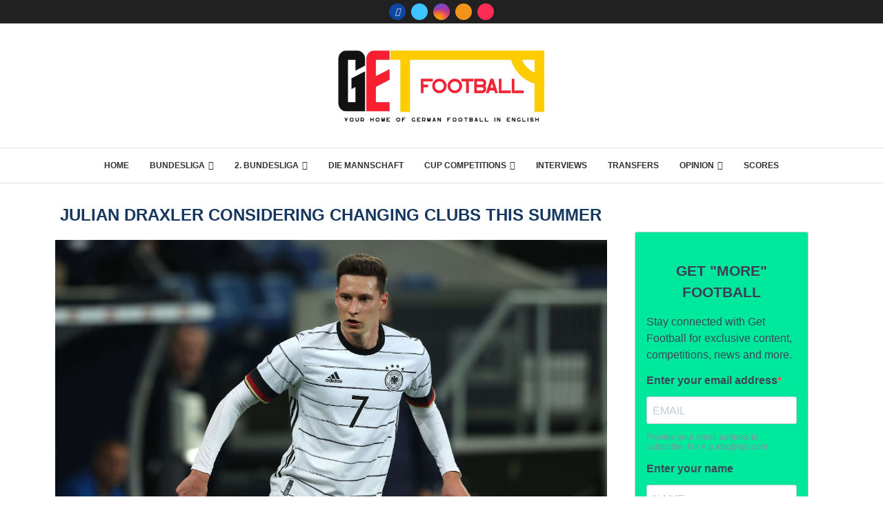

--- FILE ---
content_type: text/html; charset=utf-8
request_url: https://www.google.com/recaptcha/api2/aframe
body_size: 268
content:
<!DOCTYPE HTML><html><head><meta http-equiv="content-type" content="text/html; charset=UTF-8"></head><body><script nonce="J1_3AWzrPRJLgJCiiSY3kQ">/** Anti-fraud and anti-abuse applications only. See google.com/recaptcha */ try{var clients={'sodar':'https://pagead2.googlesyndication.com/pagead/sodar?'};window.addEventListener("message",function(a){try{if(a.source===window.parent){var b=JSON.parse(a.data);var c=clients[b['id']];if(c){var d=document.createElement('img');d.src=c+b['params']+'&rc='+(localStorage.getItem("rc::a")?sessionStorage.getItem("rc::b"):"");window.document.body.appendChild(d);sessionStorage.setItem("rc::e",parseInt(sessionStorage.getItem("rc::e")||0)+1);localStorage.setItem("rc::h",'1768271058719');}}}catch(b){}});window.parent.postMessage("_grecaptcha_ready", "*");}catch(b){}</script></body></html>

--- FILE ---
content_type: text/javascript
request_url: https://www.getfootballnewsgermany.com/humix/inline_embed
body_size: 9226
content:
var ezS = document.createElement("link");ezS.rel="stylesheet";ezS.type="text/css";ezS.href="//go.ezodn.com/ezvideo/ezvideojscss.css?cb=185";document.head.appendChild(ezS);
var ezS = document.createElement("link");ezS.rel="stylesheet";ezS.type="text/css";ezS.href="//go.ezodn.com/ezvideo/ezvideocustomcss.css?cb=287008-0-185";document.head.appendChild(ezS);
window.ezVideo = {"appendFloatAfterAd":false,"language":"en","titleString":"","titleOption":"","autoEnableCaptions":false}
var ezS = document.createElement("script");ezS.src="//vjs.zencdn.net/vttjs/0.14.1/vtt.min.js";document.head.appendChild(ezS);
(function() {
		let ezInstream = {"prebidBidders":[{"bidder":"criteo","params":{"networkId":7987,"pubid":"101496","video":{"playbackmethod":[2,6]}},"ssid":"10050"},{"bidder":"medianet","params":{"cid":"8CUBCB617","crid":"358025426"},"ssid":"11307"},{"bidder":"openx","params":{"delDomain":"ezoic-d.openx.net","unit":"560605963"},"ssid":"10015"},{"bidder":"pubmatic","params":{"adSlot":"Ezoic_default_video","publisherId":"156983"},"ssid":"10061"},{"bidder":"sharethrough","params":{"pkey":"VS3UMr0vpcy8VVHMnE84eAvj"},"ssid":"11309"},{"bidder":"ttd","params":{"publisherId":"eed6d7a988cc1d2bacb6736b159e2f07","supplySourceId":"ezoic"},"ssid":"11384"},{"bidder":"vidazoo","params":{"cId":"652646d136d29ed957788c6d","pId":"59ac17c192832d0011283fe3"},"ssid":"11372"},{"bidder":"yieldmo","params":{"placementId":"3159086761833865258"},"ssid":"11315"},{"bidder":"rubicon","params":{"accountId":21150,"siteId":269072,"video":{"language":"en","size_id":201},"zoneId":3326304},"ssid":"10063"},{"bidder":"onetag","params":{"pubId":"62499636face9dc"},"ssid":"11291"},{"bidder":"33across_i_s2s","params":{"productId":"instream","siteId":"bQuJay49ur74klrkHcnnVW"},"ssid":"11321"},{"bidder":"adyoulike_i_s2s","params":{"placement":"b74dd1bf884ad15f7dc6fca53449c2db"},"ssid":"11314"},{"bidder":"amx_i_s2s","params":{"tagid":"JreGFOmAO"},"ssid":"11290"},{"bidder":"appnexus_i_s2s","params":{"placementId":31708924},"ssid":"10087"},{"bidder":"cadent_aperture_mx_i_s2s","params":{"tagid":"178315"},"ssid":"11389"},{"bidder":"criteo_i_s2s","params":{"networkId":12274,"pubid":"104211","video":{"playbackmethod":[2,6]}},"ssid":"10050"},{"bidder":"gumgum_i_s2s","params":{"zone":"xw4fad9t"},"ssid":"10079"},{"bidder":"inmobi_i_s2s","params":{"plc":"10000338415"},"ssid":"11387"},{"bidder":"insticator_i_s2s","params":{"adUnitId":"01JHZ942AK7FVME47QN5B0N0P4","publisherId":"f466dda6-51fa-4d9d-b3e8-0dbc76e8ac97"},"ssid":"11381"},{"bidder":"medianet_i_s2s","params":{"cid":"8CUPV1T76","crid":"578781359"},"ssid":"11307"},{"bidder":"onetag_i_s2s","params":{"pubId":"62499636face9dc"},"ssid":"11291"},{"bidder":"openx_i_s2s","params":{"delDomain":"ezoic-d.openx.net","unit":"559783386"},"ssid":"10015"},{"bidder":"pubmatic_i_s2s","params":{"adSlot":"Ezoic_default_video","publisherId":"156983"},"ssid":"10061"},{"bidder":"rubicon_i_s2s","params":{"accountId":21150,"siteId":421616,"video":{"language":"en","size_id":201},"zoneId":2495262},"ssid":"10063"},{"bidder":"sharethrough_i_s2s","params":{"pkey":"kgPoDCWJ3LoAt80X9hF5eRLi"},"ssid":"11309"},{"bidder":"smartadserver_i_s2s","params":{"formatId":117670,"networkId":4503,"pageId":1696160,"siteId":557984},"ssid":"11335"},{"bidder":"sonobi_i_s2s","params":{"TagID":"86985611032ca7924a34"},"ssid":"10048"},{"bidder":"sovrn_i_s2s","params":{"tagid":"1263646"},"ssid":"10017"},{"bidder":"triplelift_i_s2s","params":{"inventoryCode":"ezoic_RON_instream_PbS2S"},"ssid":"11296"},{"bidder":"trustedstack_i_s2s","params":{"cid":"TS9HJFH44","crid":"944965478"},"ssid":"11396"},{"bidder":"unruly_i_s2s","params":{"siteId":235071},"ssid":"10097"},{"bidder":"vidazoo_i_s2s","params":{"cId":"68415a84f0bd2a2f4a824fae","pId":"59ac17c192832d0011283fe3"},"ssid":"11372"}],"apsSlot":{"slotID":"instream_desktop_na_Video","divID":"","slotName":"","mediaType":"video","sizes":[[400,300],[640,390],[390,640],[320,480],[480,320],[400,225],[640,360],[768,1024],[1024,768],[640,480]],"slotParams":{}},"allApsSlots":[{"Slot":{"slotID":"AccompanyingContent_640x360v_5-60seconds_Off_NoSkip","divID":"","slotName":"","mediaType":"video","sizes":[[400,300],[640,390],[390,640],[320,480],[480,320],[400,225],[640,360],[768,1024],[1024,768],[640,480]],"slotParams":{}},"Duration":60},{"Slot":{"slotID":"AccompanyingContent_640x360v_5-60seconds_Off_Skip","divID":"","slotName":"","mediaType":"video","sizes":[[400,300],[640,390],[390,640],[320,480],[480,320],[400,225],[640,360],[768,1024],[1024,768],[640,480]],"slotParams":{}},"Duration":60},{"Slot":{"slotID":"AccompanyingContent_640x360v_5-30seconds_Off_NoSkip","divID":"","slotName":"","mediaType":"video","sizes":[[400,300],[640,390],[390,640],[320,480],[480,320],[400,225],[640,360],[768,1024],[1024,768],[640,480]],"slotParams":{}},"Duration":30},{"Slot":{"slotID":"AccompanyingContent_640x360v_5-30seconds_Off_Skip","divID":"","slotName":"","mediaType":"video","sizes":[[400,300],[640,390],[390,640],[320,480],[480,320],[400,225],[640,360],[768,1024],[1024,768],[640,480]],"slotParams":{}},"Duration":30},{"Slot":{"slotID":"AccompanyingContent_640x360v_5-15seconds_Off_NoSkip","divID":"","slotName":"","mediaType":"video","sizes":[[400,300],[640,390],[390,640],[320,480],[480,320],[400,225],[640,360],[768,1024],[1024,768],[640,480]],"slotParams":{}},"Duration":15},{"Slot":{"slotID":"AccompanyingContent_640x360v_5-15seconds_Off_Skip","divID":"","slotName":"","mediaType":"video","sizes":[[400,300],[640,390],[390,640],[320,480],[480,320],[400,225],[640,360],[768,1024],[1024,768],[640,480]],"slotParams":{}},"Duration":15},{"Slot":{"slotID":"instream_desktop_na_Video","divID":"","slotName":"","mediaType":"video","sizes":[[400,300],[640,390],[390,640],[320,480],[480,320],[400,225],[640,360],[768,1024],[1024,768],[640,480]],"slotParams":{}},"Duration":30}],"genericInstream":false,"UnfilledCnt":0,"AllowPreviousBidToSetBidFloor":false,"PreferPrebidOverAmzn":false,"DoNotPassBidFloorToPreBid":false,"bidCacheThreshold":-1,"rampUp":true,"IsEzDfpAccount":true,"EnableVideoDeals":false,"monetizationApproval":{"DomainId":287008,"Domain":"getfootballnewsgermany.com","HumixChannelId":84804,"HasGoogleEntry":false,"HDMApproved":false,"MCMApproved":true},"SelectivelyIncrementUnfilledCount":false,"BlockBidderAfterBadAd":true,"useNewVideoStartingFloor":false,"addHBUnderFloor":false,"dvama":false,"dgeb":false,"vatc":{"at":"INSTREAM","fs":"UNIFORM","mpw":200,"itopf":false,"bcds":"v","bcdsds":"g","bcd":{"ad_type":"INSTREAM","data":{"country":"US","form_factor":1,"impressions":4845284,"share_ge7":0.829581,"bucket":"bid-rich","avg_depth":9.452462,"p75_depth":12,"share_ge5":0.848437,"share_ge9":0.801917},"is_domain":false,"loaded_at":"2026-01-12T15:10:07.116365723-08:00"}},"totalVideoDuration":0,"totalAdsPlaybackDuration":0};
		if (typeof __ezInstream !== "undefined" && __ezInstream.breaks) {
			__ezInstream.breaks = __ezInstream.breaks.concat(ezInstream.breaks);
		} else {
			window.__ezInstream = ezInstream;
		}
	})();
var EmbedExclusionEvaluated = 'exempt'; var EzoicMagicPlayerExclusionSelectors = [".humix-off"];var EzoicMagicPlayerInclusionSelectors = [];var EzoicPreferredLocation = '1';

			window.humixFirstVideoLoaded = true
			window.dispatchEvent(new CustomEvent('humixFirstVideoLoaded'));
		
window.ezVideoIframe=false;window.renderEzoicVideoContentCBs=window.renderEzoicVideoContentCBs||[];window.renderEzoicVideoContentCBs.push(function(){let videoObjects=[{"PlayerId":"ez-4999","VideoContentId":"pPJy__rYaX2","VideoPlaylistSelectionId":0,"VideoPlaylistId":1,"VideoTitle":"Brooks Running CATAMOUNT 4 | FIRST LOOK | comparison to V3","VideoDescription":"Mike P tries on the new Brooks Catamount 4 for the first time. Versions 2 \u0026amp; 4 have been all-time favorites, but will changes to V4 make it more competitive with other trail super shoes? \n\nThe Catamount 4 will be available in Spring 2025 for $170.\n\nSample provided at no cost for test and review by Brooks Running\n\n100\u0026#39;s of Run Shoes and Gear Multi Tester written reviews at www.roadtrailrun.com\n\nSHOP Running Warehouse at the links below for the widest selection of run shoes and gear anywhere and help support our channel! \nUSA https://tinyurl.com/RWRTRUS\nEUROPE https://tinyurl.com/RWRTREU\nEU Only: Use RTR code RTR5ALL for 5% off all products, even sale products \nAUSTRALIA: https://www.runningwarehouse.com.au/?from=rtr\n\nEUROPE\nSHOP Top4Running https://tinyurl.com/bh9t3hpm\nUse Code RTRTOP4 for 5% off \nAll Products, Even Sales    \n\nRTR receives a commission for purchases made through these links which helps support our channel and site.\n\nPLEASE FOLLOW RTR\nVISIT www.roadtrailrun.com for 100’s of in depth running shoe, apparel, and gear reviews and Racer Stories.\nFacebook:RoadTrailRun.com\nInstagram:RoadTrailRun\nYouTube channel: RoadTrailRun","VideoChapters":{"Chapters":null,"StartTimes":null,"EndTimes":null},"VideoLinksSrc":"","VideoSrcURL":"https://streaming.open.video/contents/0kqapqaQQLyl/1735072698/index.m3u8","VideoDurationMs":402101,"DeviceTypeFlag":14,"FloatFlag":0,"FloatPosition":0,"IsAutoPlay":true,"IsLoop":false,"IsLiveStreaming":false,"OutstreamEnabled":false,"ShouldConsiderDocVisibility":true,"ShouldPauseAds":true,"AdUnit":"","ImpressionId":0,"VideoStartTime":0,"IsStartTimeEnabled":0,"IsKeyMoment":false,"PublisherVideoContentShare":{"DomainIdOwner":68562,"DomainIdShare":287008,"DomainIdHost":68562,"DomainNameOwner":"roadtrailrun.com","VideoContentId":"pPJy__rYaX2","LoadError":"[MagicPlayerPlaylist:0]","IsEzoicOwnedVideo":false,"IsGenericInstream":false,"IsOutstream":false,"IsGPTOutstream":false},"VideoUploadSource":"import-from-youtube","IsVertical":false,"IsPreferred":false,"ShowControls":false,"IsSharedEmbed":false,"ShortenId":"pPJy__rYaX2","Preview":false,"PlaylistHumixId":"","VideoSelection":10,"MagicPlaceholderType":1,"MagicHTML":"\u003cdiv id=ez-video-wrap-ez-4998 class=ez-video-wrap style=\"align-self: stretch;\"\u003e\u003cdiv class=ez-video-center\u003e\u003cdiv class=\"ez-video-content-wrap ez-rounded-border\"\u003e\u003cdiv id=ez-video-wrap-ez-4999 class=\"ez-video-wrap ez-video-magic\" style=\"align-self: stretch;\"\u003e\u003cdiv class=ez-video-magic-row\u003e\u003col class=ez-video-magic-list\u003e\u003cli class=\"ez-video-magic-item ez-video-magic-autoplayer\"\u003e\u003cdiv id=floating-placeholder-ez-4999 class=floating-placeholder style=\"display: none;\"\u003e\u003cdiv id=floating-placeholder-sizer-ez-4999 class=floating-placeholder-sizer\u003e\u003cpicture class=\"video-js vjs-playlist-thumbnail\"\u003e\u003cimg id=floating-placeholder-thumbnail alt loading=lazy nopin=nopin\u003e\u003c/picture\u003e\u003c/div\u003e\u003c/div\u003e\u003cdiv id=ez-video-container-ez-4999 class=\"ez-video-container ez-video-magic-redesign ez-responsive\" style=\"flex-wrap: wrap;\"\u003e\u003cdiv class=ez-video-ez-stuck-bar id=ez-video-ez-stuck-bar-ez-4999\u003e\u003cdiv class=\"ez-video-ez-stuck-close ez-simple-close\" id=ez-video-ez-stuck-close-ez-4999 style=\"font-size: 16px !important; text-shadow: none !important; color: #000 !important; font-family: system-ui !important; background-color: rgba(255,255,255,0.5) !important; border-radius: 50% !important; text-align: center !important;\"\u003ex\u003c/div\u003e\u003c/div\u003e\u003cvideo id=ez-video-ez-4999 class=\"video-js ez-vid-placeholder\" controls preload=metadata\u003e\u003cp class=vjs-no-js\u003ePlease enable JavaScript\u003c/p\u003e\u003c/video\u003e\u003cdiv class=ez-vid-preview id=ez-vid-preview-ez-4999\u003e\u003c/div\u003e\u003cdiv id=lds-ring-ez-4999 class=lds-ring\u003e\u003cdiv\u003e\u003c/div\u003e\u003cdiv\u003e\u003c/div\u003e\u003cdiv\u003e\u003c/div\u003e\u003cdiv\u003e\u003c/div\u003e\u003c/div\u003e\u003c/div\u003e\u003cli class=\"ez-video-magic-item ez-video-magic-playlist\"\u003e\u003cdiv id=ez-video-playlist-ez-4998 class=vjs-playlist\u003e\u003c/div\u003e\u003c/ol\u003e\u003c/div\u003e\u003c/div\u003e\u003cdiv id=floating-placeholder-ez-4998 class=floating-placeholder style=\"display: none;\"\u003e\u003cdiv id=floating-placeholder-sizer-ez-4998 class=floating-placeholder-sizer\u003e\u003cpicture class=\"video-js vjs-playlist-thumbnail\"\u003e\u003cimg id=floating-placeholder-thumbnail alt loading=lazy nopin=nopin\u003e\u003c/picture\u003e\u003c/div\u003e\u003c/div\u003e\u003cdiv id=ez-video-container-ez-4998 class=\"ez-video-container ez-video-magic-redesign ez-responsive\" style=\"flex-wrap: wrap;\"\u003e\u003cvideo id=ez-video-ez-4998 class=\"video-js ez-vid-placeholder vjs-16-9\" controls preload=metadata\u003e\u003cp class=vjs-no-js\u003ePlease enable JavaScript\u003c/p\u003e\u003c/video\u003e\u003cdiv class=keymoment-container id=keymoment-play style=\"display: none;\"\u003e\u003cspan id=play-button-container class=play-button-container-active\u003e\u003cspan class=\"keymoment-play-btn play-button-before\"\u003e\u003c/span\u003e\u003cspan class=\"keymoment-play-btn play-button-after\"\u003e\u003c/span\u003e\u003c/span\u003e\u003c/div\u003e\u003cdiv class=\"keymoment-container rewind\" id=keymoment-rewind style=\"display: none;\"\u003e\u003cdiv id=keymoment-rewind-box class=rotate\u003e\u003cspan class=\"keymoment-arrow arrow-two double-arrow-icon\"\u003e\u003c/span\u003e\u003cspan class=\"keymoment-arrow arrow-one double-arrow-icon\"\u003e\u003c/span\u003e\u003c/div\u003e\u003c/div\u003e\u003cdiv class=\"keymoment-container forward\" id=keymoment-forward style=\"display: none;\"\u003e\u003cdiv id=keymoment-forward-box\u003e\u003cspan class=\"keymoment-arrow arrow-two double-arrow-icon\"\u003e\u003c/span\u003e\u003cspan class=\"keymoment-arrow arrow-one double-arrow-icon\"\u003e\u003c/span\u003e\u003c/div\u003e\u003c/div\u003e\u003cdiv id=vignette-overlay\u003e\u003c/div\u003e\u003cdiv id=vignette-top-card class=vignette-top-card\u003e\u003cdiv class=vignette-top-channel\u003e\u003ca class=top-channel-logo target=_blank role=link aria-label=\"channel logo\" style='background-image: url(\"https://video-meta.humix.com/logo/77405/logo-1745327169.webp\");'\u003e\u003c/a\u003e\u003c/div\u003e\u003cdiv class=\"vignette-top-title top-enable-channel-logo\"\u003e\u003cdiv class=\"vignette-top-title-text vignette-magic-player\"\u003e\u003ca class=vignette-top-title-link id=vignette-top-title-link-ez-4998 target=_blank tabindex=0 href=https://open.video/video/pPJy__rYaX2\u003eBrooks Running CATAMOUNT 4 | FIRST LOOK | comparison to V3\u003c/a\u003e\u003c/div\u003e\u003c/div\u003e\u003cdiv class=vignette-top-share\u003e\u003cbutton class=vignette-top-button type=button title=share id=vignette-top-button\u003e\u003cdiv class=top-button-icon\u003e\u003csvg height=\"100%\" version=\"1.1\" viewBox=\"0 0 36 36\" width=\"100%\"\u003e\n                                        \u003cuse class=\"svg-shadow\" xlink:href=\"#share-icon\"\u003e\u003c/use\u003e\n                                        \u003cpath class=\"svg-fill\" d=\"m 20.20,14.19 0,-4.45 7.79,7.79 -7.79,7.79 0,-4.56 C 16.27,20.69 12.10,21.81 9.34,24.76 8.80,25.13 7.60,27.29 8.12,25.65 9.08,21.32 11.80,17.18 15.98,15.38 c 1.33,-0.60 2.76,-0.98 4.21,-1.19 z\" id=\"share-icon\"\u003e\u003c/path\u003e\n                                    \u003c/svg\u003e\u003c/div\u003e\u003c/button\u003e\u003c/div\u003e\u003c/div\u003e\u003ca id=watch-on-link-ez-4998 class=watch-on-link aria-label=\"Watch on Open.Video\" target=_blank href=https://open.video/video/pPJy__rYaX2\u003e\u003cdiv class=watch-on-link-content aria-hidden=true\u003e\u003cdiv class=watch-on-link-text\u003eWatch on\u003c/div\u003e\u003cimg style=\"height: 1rem;\" src=https://assets.open.video/open-video-white-logo.png alt=\"Video channel logo\" class=img-fluid\u003e\u003c/div\u003e\u003c/a\u003e\u003cdiv class=ez-vid-preview id=ez-vid-preview-ez-4998\u003e\u003c/div\u003e\u003cdiv id=lds-ring-ez-4998 class=lds-ring\u003e\u003cdiv\u003e\u003c/div\u003e\u003cdiv\u003e\u003c/div\u003e\u003cdiv\u003e\u003c/div\u003e\u003cdiv\u003e\u003c/div\u003e\u003c/div\u003e\u003cdiv id=ez-video-links-ez-4998 style=position:absolute;\u003e\u003c/div\u003e\u003c/div\u003e\u003c/div\u003e\u003cdiv id=ez-lower-title-link-ez-4998 class=lower-title-link\u003e\u003ca href=https://open.video/video/pPJy__rYaX2 target=_blank\u003eBrooks Running CATAMOUNT 4 | FIRST LOOK | comparison to V3\u003c/a\u003e\u003c/div\u003e\u003c/div\u003e\u003c/div\u003e","PreferredVideoType":0,"DisableWatchOnLink":false,"DisableVignette":false,"DisableTitleLink":false,"VideoPlaylist":{"VideoPlaylistId":1,"FirstVideoSelectionId":0,"FirstVideoIndex":0,"Name":"Universal Player","IsLooping":1,"IsShuffled":0,"Autoskip":0,"Videos":[{"PublisherVideoId":1837069,"PublisherId":31530,"VideoContentId":"pPJy__rYaX2","DomainId":68562,"Title":"Brooks Running CATAMOUNT 4 | FIRST LOOK | comparison to V3","Description":"Mike P tries on the new Brooks Catamount 4 for the first time. Versions 2 \u0026amp; 4 have been all-time favorites, but will changes to V4 make it more competitive with other trail super shoes? \n\nThe Catamount 4 will be available in Spring 2025 for $170.\n\nSample provided at no cost for test and review by Brooks Running\n\n100\u0026#39;s of Run Shoes and Gear Multi Tester written reviews at www.roadtrailrun.com\n\nSHOP Running Warehouse at the links below for the widest selection of run shoes and gear anywhere and help support our channel! \nUSA https://tinyurl.com/RWRTRUS\nEUROPE https://tinyurl.com/RWRTREU\nEU Only: Use RTR code RTR5ALL for 5% off all products, even sale products \nAUSTRALIA: https://www.runningwarehouse.com.au/?from=rtr\n\nEUROPE\nSHOP Top4Running https://tinyurl.com/bh9t3hpm\nUse Code RTRTOP4 for 5% off \nAll Products, Even Sales    \n\nRTR receives a commission for purchases made through these links which helps support our channel and site.\n\nPLEASE FOLLOW RTR\nVISIT www.roadtrailrun.com for 100’s of in depth running shoe, apparel, and gear reviews and Racer Stories.\nFacebook:RoadTrailRun.com\nInstagram:RoadTrailRun\nYouTube channel: RoadTrailRun","VideoChapters":{"Chapters":null,"StartTimes":null,"EndTimes":null},"Privacy":"public","CreatedDate":"2024-12-24 16:16:28","ModifiedDate":"2024-12-24 16:31:43","PreviewImage":"https://video-meta.open.video/poster/0kqapqaQQLyl/pPJy__rYaX2_yviziI.jpg","RestrictByReferer":false,"ImpressionId":0,"VideoDurationMs":402101,"StreamingURL":"https://streaming.open.video/contents/0kqapqaQQLyl/1735072698/index.m3u8","PublisherVideoContentShare":{"DomainIdOwner":68562,"DomainIdShare":287008,"DomainIdHost":68562,"DomainNameOwner":"roadtrailrun.com","VideoContentId":"pPJy__rYaX2","IsEzoicOwnedVideo":false,"IsGenericInstream":false,"IsOutstream":false,"IsGPTOutstream":false},"ExternalId":"","IABCategoryName":"Running \u0026 Walking,Apparel","IABCategoryIds":"227,113","NLBCategoryIds":"1209,529","IsUploaded":false,"IsProcessed":false,"IsContentShareable":true,"UploadSource":"import-from-youtube","IsPreferred":false,"Category":"","IsRotate":false,"ShortenId":"pPJy__rYaX2","PreferredVideoType":0,"HumixChannelId":77405,"IsHumixChannelActive":true,"VideoAutoMatchType":0,"ShareBaseUrl":"//open.video/","CanonicalLink":"https://humix.roadtrailrun.com/v/brooks-running-catamount-4-first-look-comparison-to-v3","OpenVideoHostedLink":"https://open.video/@roadtrailruncom/v/brooks-running-catamount-4-first-look-comparison-to-v3","ChannelSlug":"roadtrailruncom","Language":"en","Keywords":"trailrunning,trails,ultrarunning,roadtrailrun,ultra,ultratrail,runningshoes,runninggear,run,running","HasMultiplePosterResolutions":true,"ResizedPosterVersion":1,"ChannelLogo":"logo/77405/logo-1745327169.webp","OwnerIntegrationType":"sa","IsChannelWPHosted":false,"HideReportVideoButton":false,"VideoPlaylistSelectionId":0,"VideoLinksSrc":"","VideoStartTime":0,"IsStartTimeEnabled":0,"AdUnit":"287008-shared-video-3","VideoPlaylistId":1,"InitialIndex":0},{"PublisherVideoId":1250113,"PublisherId":498479,"VideoContentId":"DBIbGeRtGW2","DomainId":625685,"Title":"Multi Club Options: Daily Red Podcast","Description":"On today\u0026#39;s episode Dave looks at the LFC related news and gossip, with plans seemingly confirmed for after the game on Sunday as the stadium bids farewell to Klopp on his last game. They\u0026#39;re also rumours about FSG acquiring a club from Brazil from struggling 777 partners, could FSG make more deals with the potential Everton owners?","VideoChapters":{"Chapters":null,"StartTimes":null,"EndTimes":null},"Privacy":"public","CreatedDate":"2024-06-08 22:25:31","ModifiedDate":"2024-06-09 03:27:46","PreviewImage":"https://video-meta.open.video/poster/eHL2q_-Q2PUz/DBIbGeRtGW2_CclwsC.jpg","RestrictByReferer":false,"ImpressionId":0,"VideoDurationMs":2039904,"StreamingURL":"https://streaming.open.video/contents/eHL2q_-Q2PUz/1717903426/index.m3u8","PublisherVideoContentShare":{"DomainIdOwner":625685,"DomainIdShare":287008,"DomainNameOwner":"anfieldindex.com","VideoContentId":"DBIbGeRtGW2","IsEzoicOwnedVideo":false,"IsGenericInstream":false,"IsOutstream":false,"IsGPTOutstream":false},"ExternalId":"","IABCategoryName":"","IABCategoryIds":"","NLBCategoryIds":"","IsUploaded":false,"IsProcessed":false,"IsContentShareable":true,"UploadSource":"import-from-youtube","IsPreferred":false,"Category":"","IsRotate":false,"ShortenId":"DBIbGeRtGW2","PreferredVideoType":0,"HumixChannelId":87911,"IsHumixChannelActive":true,"VideoAutoMatchType":0,"ShareBaseUrl":"//open.video/","CanonicalLink":"https://open.video/@anfieldindexcom/v/multi-club-options-daily-red-podcast","OpenVideoHostedLink":"https://open.video/@anfieldindexcom/v/multi-club-options-daily-red-podcast","ChannelSlug":"","Language":"en","Keywords":"","HasMultiplePosterResolutions":true,"ResizedPosterVersion":0,"ChannelLogo":"logo/87911/default_channel_img.svg","OwnerIntegrationType":"off","IsChannelWPHosted":false,"HideReportVideoButton":false,"VideoPlaylistSelectionId":0,"VideoLinksSrc":"","VideoStartTime":0,"IsStartTimeEnabled":0,"AdUnit":"287008-shared-video-3","VideoPlaylistId":1,"InitialIndex":1},{"PublisherVideoId":1250244,"PublisherId":498479,"VideoContentId":"vdRbbvRtaq2","DomainId":625685,"Title":"Liverpool FC Transfer Committee Summer 2024: The LFC Defence | Anfield Index Podcast","Description":"Liverpool FC Transfer Committee Summer 2024: The LFC Defence | Anfield Index Podcast\n\nHari Sethi is joined by Dave Hendrick, Dan Kennett and Mo Chatra to discuss the upcoming summer window as the group look through potential Liverpool targets for the defence.\n\nMore about this video podcast:\n\n#LFC #LiverpoolFC #Podcasts #Anfield #AnfieldIndex #YNWA #LiverpoolFC #Soccer #Football #PremierLeague #PremierLeague #EPL #AnfieldIndex #Stats #Statistics #Analytics #Transfers #TransferNews #LiverpoolTransfers #LiverpoolNews","VideoChapters":{"Chapters":null,"StartTimes":null,"EndTimes":null},"Privacy":"public","CreatedDate":"2024-06-08 22:33:27","ModifiedDate":"2024-06-09 00:11:01","PreviewImage":"https://video-meta.open.video/poster/w2HoD9Yls9as/vdRbbvRtaq2_TdkiTS.jpg","RestrictByReferer":false,"ImpressionId":0,"VideoDurationMs":2216013,"StreamingURL":"https://streaming.open.video/contents/w2HoD9Yls9as/1717891415/index.m3u8","PublisherVideoContentShare":{"DomainIdOwner":625685,"DomainIdShare":287008,"DomainNameOwner":"anfieldindex.com","VideoContentId":"vdRbbvRtaq2","IsEzoicOwnedVideo":false,"IsGenericInstream":false,"IsOutstream":false,"IsGPTOutstream":false},"ExternalId":"","IABCategoryName":"Soccer","IABCategoryIds":"533","NLBCategoryIds":"598","IsUploaded":false,"IsProcessed":false,"IsContentShareable":true,"UploadSource":"import-from-youtube","IsPreferred":false,"Category":"","IsRotate":false,"ShortenId":"vdRbbvRtaq2","PreferredVideoType":0,"HumixChannelId":87911,"IsHumixChannelActive":true,"VideoAutoMatchType":0,"ShareBaseUrl":"//open.video/","CanonicalLink":"https://open.video/@anfieldindexcom/v/liverpool-fc-transfer-committee-summer-2024-the-lfc-defence-anfield-index-podcast","OpenVideoHostedLink":"https://open.video/@anfieldindexcom/v/liverpool-fc-transfer-committee-summer-2024-the-lfc-defence-anfield-index-podcast","ChannelSlug":"","Language":"en","Keywords":"anfield index,liverpool transfers,liverpool fc,anfield,liverpool news,transfer news,liverpool fc podcast,podcasts,transfers,liverpool podcast","HasMultiplePosterResolutions":true,"ResizedPosterVersion":0,"ChannelLogo":"logo/87911/default_channel_img.svg","OwnerIntegrationType":"off","IsChannelWPHosted":false,"HideReportVideoButton":false,"VideoPlaylistSelectionId":0,"VideoLinksSrc":"","VideoStartTime":0,"IsStartTimeEnabled":0,"AdUnit":"287008-shared-video-3","VideoPlaylistId":1,"InitialIndex":2},{"PublisherVideoId":1256243,"PublisherId":498479,"VideoContentId":"8RJjjel6bW2","DomainId":625685,"Title":"Euro Stage Set - AEye Scouted","Description":"Dave \u0026amp; Karl discuss the upcoming Euro\u0026#39;s now that everyone is qualified and the groups are set. They also look at the England squad with some interesting questions ahead of the summer.\n\n\n\nLearn more about your ad choices. Visit podcastchoices.com/adchoices","VideoChapters":{"Chapters":null,"StartTimes":null,"EndTimes":null},"Privacy":"public","CreatedDate":"2024-06-10 18:37:13","ModifiedDate":"2024-06-11 19:50:13","PreviewImage":"https://video-meta.open.video/poster/415amH6a3zzR/8RJjjel6bW2_cVDquV.jpg","RestrictByReferer":false,"ImpressionId":0,"VideoDurationMs":2000631,"StreamingURL":"https://streaming.open.video/contents/415amH6a3zzR/1718134901/index.m3u8","PublisherVideoContentShare":{"DomainIdOwner":625685,"DomainIdShare":287008,"DomainNameOwner":"anfieldindex.com","VideoContentId":"8RJjjel6bW2","IsEzoicOwnedVideo":false,"IsGenericInstream":false,"IsOutstream":false,"IsGPTOutstream":false},"ExternalId":"","IABCategoryName":"News","IABCategoryIds":"385","NLBCategoryIds":"421","IsUploaded":false,"IsProcessed":false,"IsContentShareable":true,"UploadSource":"import-from-youtube","IsPreferred":false,"Category":"","IsRotate":false,"ShortenId":"8RJjjel6bW2","PreferredVideoType":0,"HumixChannelId":87911,"IsHumixChannelActive":true,"VideoAutoMatchType":0,"ShareBaseUrl":"//open.video/","CanonicalLink":"https://open.video/@anfieldindexcom/v/euro-stage-set-aeye-scouted","OpenVideoHostedLink":"https://open.video/@anfieldindexcom/v/euro-stage-set-aeye-scouted","ChannelSlug":"","Language":"en","Keywords":"","HasMultiplePosterResolutions":true,"ResizedPosterVersion":0,"ChannelLogo":"logo/87911/default_channel_img.svg","OwnerIntegrationType":"off","IsChannelWPHosted":false,"HideReportVideoButton":false,"VideoPlaylistSelectionId":0,"VideoLinksSrc":"","VideoStartTime":0,"IsStartTimeEnabled":0,"AdUnit":"287008-shared-video-3","VideoPlaylistId":1,"InitialIndex":3},{"PublisherVideoId":1256204,"PublisherId":498479,"VideoContentId":"CQIiOvQRaH2","DomainId":625685,"Title":"Man United Minefield \u0026amp; Fulham Preview - AEye Scouted","Description":"Dave and Karl look at the Champions League football from Wednesday night as Karl attended the Arsenal vs Lens game, they then delve into Manchester United who continue to be a chaotic mess of a club, they discuss the post Fergie era and why they\u0026#39;re such a mess. They then move onto the weekends game against Fulham as the reds welcome Marco Silva\u0026#39;s side to Anfield.\n\n\n\nLearn more about your ad choices. Visit megaphone.fm/adchoices","VideoChapters":{"Chapters":null,"StartTimes":null,"EndTimes":null},"Privacy":"public","CreatedDate":"2024-06-10 18:34:41","ModifiedDate":"2024-06-11 01:04:18","PreviewImage":"https://video-meta.open.video/poster/0fOkHRhr7_Gq/CQIiOvQRaH2_cmZgxI.jpg","RestrictByReferer":false,"ImpressionId":0,"VideoDurationMs":5192720,"StreamingURL":"https://streaming.open.video/contents/0fOkHRhr7_Gq/1718066917/index.m3u8","PublisherVideoContentShare":{"DomainIdOwner":625685,"DomainIdShare":287008,"DomainNameOwner":"anfieldindex.com","VideoContentId":"CQIiOvQRaH2","IsEzoicOwnedVideo":false,"IsGenericInstream":false,"IsOutstream":false,"IsGPTOutstream":false},"ExternalId":"","IABCategoryName":"","IABCategoryIds":"","NLBCategoryIds":"","IsUploaded":false,"IsProcessed":false,"IsContentShareable":true,"UploadSource":"import-from-youtube","IsPreferred":false,"Category":"","IsRotate":false,"ShortenId":"CQIiOvQRaH2","PreferredVideoType":0,"HumixChannelId":87911,"IsHumixChannelActive":true,"VideoAutoMatchType":0,"ShareBaseUrl":"//open.video/","CanonicalLink":"https://open.video/@anfieldindexcom/v/man-united-minefield-fulham-preview-aeye-scouted","OpenVideoHostedLink":"https://open.video/@anfieldindexcom/v/man-united-minefield-fulham-preview-aeye-scouted","ChannelSlug":"","Language":"en","Keywords":"","HasMultiplePosterResolutions":true,"ResizedPosterVersion":0,"ChannelLogo":"logo/87911/default_channel_img.svg","OwnerIntegrationType":"off","IsChannelWPHosted":false,"HideReportVideoButton":false,"VideoPlaylistSelectionId":0,"VideoLinksSrc":"","VideoStartTime":0,"IsStartTimeEnabled":0,"AdUnit":"287008-shared-video-3","VideoPlaylistId":1,"InitialIndex":4},{"PublisherVideoId":2357764,"PublisherId":561394,"VideoContentId":"RACscPxzqiM","DomainId":693934,"Title":"The Football Review | Episode 1284 | SF 02","Description":"Crystal Palace made their first appearance in a UEFA competition - but not in the one they wanted - reluctantly accepting their Conference League place","VideoChapters":{"Chapters":null,"StartTimes":null,"EndTimes":null},"Privacy":"public","CreatedDate":"2025-08-25 07:38:12","ModifiedDate":"2025-08-25 08:05:42","PreviewImage":"https://video-meta.open.video/poster/OoCK6w4sY7CY/RACscPxzqiM_HVoPFg.jpg","RestrictByReferer":false,"ImpressionId":0,"VideoDurationMs":180013,"StreamingURL":"https://streaming.open.video/contents/OoCK6w4sY7CY/1756109809/index.m3u8","PublisherVideoContentShare":{"DomainIdOwner":693934,"DomainIdShare":287008,"DomainNameOwner":"humix_publisher_561394","VideoContentId":"RACscPxzqiM","IsEzoicOwnedVideo":false,"IsGenericInstream":false,"IsOutstream":false,"IsGPTOutstream":false},"ExternalId":"","IABCategoryName":"sports,News","IABCategoryIds":"483,385","NLBCategoryIds":"565,421","IsUploaded":false,"IsProcessed":false,"IsContentShareable":true,"UploadSource":"import-from-mrss-feed","IsPreferred":false,"Category":"","IsRotate":false,"ShortenId":"RACscPxzqiM","PreferredVideoType":0,"HumixChannelId":114263,"IsHumixChannelActive":true,"VideoAutoMatchType":0,"ShareBaseUrl":"//open.video/","CanonicalLink":"https://open.video/@inverleigh-unbeaten-sports/v/the-football-review-episode-1284-sf-02","OpenVideoHostedLink":"https://open.video/@inverleigh-unbeaten-sports/v/the-football-review-episode-1284-sf-02","ChannelSlug":"","Language":"en","Keywords":"football,Crystal Palace,glasner,CONFERENCE LEAGUE,The Football Review,VideoElephant","HasMultiplePosterResolutions":true,"ResizedPosterVersion":1,"ChannelLogo":"logo/114263/logo-1743420050.webp","OwnerIntegrationType":"off","IsChannelWPHosted":false,"HideReportVideoButton":false,"VideoPlaylistSelectionId":0,"VideoLinksSrc":"","VideoStartTime":0,"IsStartTimeEnabled":0,"AdUnit":"287008-shared-video-3","VideoPlaylistId":1,"InitialIndex":5},{"PublisherVideoId":1250251,"PublisherId":498479,"VideoContentId":"1tkqbvltGr2","DomainId":625685,"Title":"PSR Opportunities: Daily Red Podcast | Liverpool FC News and LFC Transfer Gossip","Description":"PSR Opportunities: Daily Red Podcast | Liverpool FC News and LFC Transfer Gossip\n\nOn today\u0026#39;s episode Dave reacts to today\u0026#39;s LFC related news. He also looks at the news that multiple Premier League clubs are needing to sell players to adhere to PSR rules, Dave looks at potential players from those clubs. \n\nMore about this video podcast:\n\n#LFC #LiverpoolFC #Podcasts #Anfield #AnfieldIndex #YNWA #LiverpoolFC #Soccer #Football #PremierLeague #PremierLeague #EPL #AnfieldIndex #Stats #Statistics #Analytics #Transfers #TransferNews #LiverpoolTransfers #LiverpoolNews","VideoChapters":{"Chapters":null,"StartTimes":null,"EndTimes":null},"Privacy":"public","CreatedDate":"2024-06-08 22:34:04","ModifiedDate":"2024-06-09 00:21:01","PreviewImage":"https://video-meta.open.video/poster/3jXcjVIt3LqX/1tkqbvltGr2_HWiBcG.jpg","RestrictByReferer":false,"ImpressionId":0,"VideoDurationMs":1776007,"StreamingURL":"https://streaming.open.video/contents/3jXcjVIt3LqX/1717892153/index.m3u8","PublisherVideoContentShare":{"DomainIdOwner":625685,"DomainIdShare":287008,"DomainNameOwner":"anfieldindex.com","VideoContentId":"1tkqbvltGr2","IsEzoicOwnedVideo":false,"IsGenericInstream":false,"IsOutstream":false,"IsGPTOutstream":false},"ExternalId":"","IABCategoryName":"Soccer","IABCategoryIds":"533","NLBCategoryIds":"598","IsUploaded":false,"IsProcessed":false,"IsContentShareable":true,"UploadSource":"import-from-youtube","IsPreferred":false,"Category":"","IsRotate":false,"ShortenId":"1tkqbvltGr2","PreferredVideoType":0,"HumixChannelId":87911,"IsHumixChannelActive":true,"VideoAutoMatchType":0,"ShareBaseUrl":"//open.video/","CanonicalLink":"https://open.video/@anfieldindexcom/v/psr-opportunities-daily-red-podcast-liverpool-fc-news-and-lfc-transfer-gossip","OpenVideoHostedLink":"https://open.video/@anfieldindexcom/v/psr-opportunities-daily-red-podcast-liverpool-fc-news-and-lfc-transfer-gossip","ChannelSlug":"","Language":"en","Keywords":"liverpool transfers,liverpool transfer news,liverpool podcast,transfer news,liverpool,daily red podcast,liverpool news,transfer daily,transfers,liverpool fc","HasMultiplePosterResolutions":true,"ResizedPosterVersion":0,"ChannelLogo":"logo/87911/default_channel_img.svg","OwnerIntegrationType":"off","IsChannelWPHosted":false,"HideReportVideoButton":false,"VideoPlaylistSelectionId":0,"VideoLinksSrc":"","VideoStartTime":0,"IsStartTimeEnabled":0,"AdUnit":"287008-shared-video-3","VideoPlaylistId":1,"InitialIndex":6},{"PublisherVideoId":1256232,"PublisherId":498479,"VideoContentId":"CBdiieRAaG2","DomainId":625685,"Title":"Big Decisions- Part 1","Description":"Trev Downey and Dave Davis take on four major topics which may require some decisive action from Liverpool Football Club in the weeks and months to come. 1) PGMOL incompetence - should the club do anything? 2) Have LFC got City rattled and how can that potential psychological advantage be exploited? 3) How can the club make lemonade from the lemons of the FA Cup exit? 4) With the incoming Edwards/Hughes/New Manager regime what will the club do about the contracts of VVD, Salah and Trent?\n\n\n\nLearn more about your ad choices. Visit podcastchoices.com/adchoices","VideoChapters":{"Chapters":null,"StartTimes":null,"EndTimes":null},"Privacy":"public","CreatedDate":"2024-06-10 18:36:35","ModifiedDate":"2024-06-11 21:57:25","PreviewImage":"https://video-meta.open.video/poster/iNGya3syErni/CBdiieRAaG2_sFakIl.jpg","RestrictByReferer":false,"ImpressionId":0,"VideoDurationMs":2123921,"StreamingURL":"https://streaming.open.video/contents/iNGya3syErni/1718142520/index.m3u8","PublisherVideoContentShare":{"DomainIdOwner":625685,"DomainIdShare":287008,"DomainNameOwner":"anfieldindex.com","VideoContentId":"CBdiieRAaG2","IsEzoicOwnedVideo":false,"IsGenericInstream":false,"IsOutstream":false,"IsGPTOutstream":false},"ExternalId":"","IABCategoryName":"News","IABCategoryIds":"385","NLBCategoryIds":"421","IsUploaded":false,"IsProcessed":false,"IsContentShareable":true,"UploadSource":"import-from-youtube","IsPreferred":false,"Category":"","IsRotate":false,"ShortenId":"CBdiieRAaG2","PreferredVideoType":0,"HumixChannelId":87911,"IsHumixChannelActive":true,"VideoAutoMatchType":0,"ShareBaseUrl":"//open.video/","CanonicalLink":"https://open.video/@anfieldindexcom/v/big-decisions-part-1","OpenVideoHostedLink":"https://open.video/@anfieldindexcom/v/big-decisions-part-1","ChannelSlug":"","Language":"en","Keywords":"","HasMultiplePosterResolutions":true,"ResizedPosterVersion":0,"ChannelLogo":"logo/87911/default_channel_img.svg","OwnerIntegrationType":"off","IsChannelWPHosted":false,"HideReportVideoButton":false,"VideoPlaylistSelectionId":0,"VideoLinksSrc":"","VideoStartTime":0,"IsStartTimeEnabled":0,"AdUnit":"287008-shared-video-3","VideoPlaylistId":1,"InitialIndex":7},{"PublisherVideoId":1915718,"PublisherId":551349,"VideoContentId":"OJx4DErdcI2","DomainId":682844,"Title":"Myprotein Summer in the City Event @ V1BE Manchester","Description":"Picture the scene: V1BE Manchester. Thirty-two of your favourite athletes, fitness Instagrammers, YouTubers, bloggers, and celebrities – our #MyproteinFam. One brutal workout. \n\nSummer in the City – fuelled by Myprotein.\n\nRead more here -- https://bit.ly/2NUGdzf","VideoChapters":{"Chapters":null,"StartTimes":null,"EndTimes":null},"Privacy":"public","CreatedDate":"2025-01-30 22:23:38","ModifiedDate":"2025-01-30 22:27:51","PreviewImage":"https://video-meta.open.video/poster/6pmY7gerU5SY/OJx4DErdcI2_ghizLw.jpg","RestrictByReferer":false,"ImpressionId":0,"VideoDurationMs":76543,"StreamingURL":"https://streaming.open.video/contents/6pmY7gerU5SY/1738611312/index.m3u8","PublisherVideoContentShare":{"DomainIdOwner":682844,"DomainIdShare":287008,"DomainIdHost":682844,"DomainNameOwner":"myprotein.com","VideoContentId":"OJx4DErdcI2","IsEzoicOwnedVideo":false,"IsGenericInstream":false,"IsOutstream":false,"IsGPTOutstream":false},"ExternalId":"","IABCategoryName":"","IABCategoryIds":"","NLBCategoryIds":"","IsUploaded":false,"IsProcessed":false,"IsContentShareable":true,"UploadSource":"import-from-youtube","IsPreferred":false,"Category":"","IsRotate":false,"ShortenId":"OJx4DErdcI2","PreferredVideoType":0,"HumixChannelId":107296,"IsHumixChannelActive":true,"VideoAutoMatchType":0,"ShareBaseUrl":"//open.video/","CanonicalLink":"https://open.video/@myprotein-com/v/myprotein-summer-in-the-city-event-v1be-manchester","OpenVideoHostedLink":"https://open.video/@myprotein-com/v/myprotein-summer-in-the-city-event-v1be-manchester","ChannelSlug":"","Language":"en","Keywords":"Sports,Events","HasMultiplePosterResolutions":true,"ResizedPosterVersion":1,"ChannelLogo":"logo/107296/logo-1743510702.webp","OwnerIntegrationType":"sa","IsChannelWPHosted":false,"HideReportVideoButton":false,"VideoPlaylistSelectionId":0,"VideoLinksSrc":"","VideoStartTime":0,"IsStartTimeEnabled":0,"AdUnit":"287008-shared-video-3","VideoPlaylistId":1,"InitialIndex":8},{"PublisherVideoId":1250227,"PublisherId":498479,"VideoContentId":"vYRGaulZHb2","DomainId":625685,"Title":"Premier League Transfer Needs - AEye Scouted | Liverpool FC Fan Media Podcast | Anfield Index Tv","Description":"Premier League Transfer Needs - AEye Scouted | Liverpool FC Fan Media Podcast | Anfield Index Tv\n\nDave Hendrick \u0026amp; Karl Matchett look through the Premier League teams and discuss what position they could do with addressing in the summer.\n\nMore about this video podcast:\n\n#LFC #LiverpoolFC #Podcasts #Anfield #AnfieldIndex #YNWA #LiverpoolFC #Soccer #Football #PremierLeague #PremierLeague #EPL #AnfieldIndex #Stats #Statistics #Analytics #Transfers #TransferNews #LiverpoolTransfers #liverpoolnewstoday","VideoChapters":{"Chapters":null,"StartTimes":null,"EndTimes":null},"Privacy":"public","CreatedDate":"2024-06-08 22:32:41","ModifiedDate":"2025-05-30 23:57:05","PreviewImage":"https://video-meta.open.video/poster/d81Ur9_AxXwt/vYRGaulZHb2_Jfqjhy.jpg","RestrictByReferer":false,"ImpressionId":0,"VideoDurationMs":2211008,"StreamingURL":"https://streaming.open.video/contents/d81Ur9_AxXwt/1717902341/index.m3u8","PublisherVideoContentShare":{"DomainIdOwner":625685,"DomainIdShare":287008,"DomainNameOwner":"anfieldindex.com","VideoContentId":"vYRGaulZHb2","IsEzoicOwnedVideo":false,"IsGenericInstream":false,"IsOutstream":false,"IsGPTOutstream":false},"ExternalId":"","IABCategoryName":"Soccer","IABCategoryIds":"533","NLBCategoryIds":"598","IsUploaded":false,"IsProcessed":false,"IsContentShareable":true,"UploadSource":"import-from-youtube","IsPreferred":false,"Category":"","IsRotate":false,"ShortenId":"vYRGaulZHb2","PreferredVideoType":0,"HumixChannelId":87911,"IsHumixChannelActive":true,"VideoAutoMatchType":0,"ShareBaseUrl":"//open.video/","CanonicalLink":"https://open.video/@anfieldindexcom/v/premier-league-transfer-needs-aeye-scouted-liverpool-fc-fan-media-podcast-anfield-index-tv","OpenVideoHostedLink":"https://open.video/@anfieldindexcom/v/premier-league-transfer-needs-aeye-scouted-liverpool-fc-fan-media-podcast-anfield-index-tv","ChannelSlug":"","Language":"en","Keywords":"premier league,liverpool transfer news,liverpool transfers,liverpool,liverpool fc podcast,liverpool podcast,liverpool fc,liverpool news transfer,liverpool transfer rumours,transfer news","HasMultiplePosterResolutions":true,"ResizedPosterVersion":1,"ChannelLogo":"logo/87911/default_channel_img.svg","OwnerIntegrationType":"off","IsChannelWPHosted":false,"HideReportVideoButton":false,"VideoPlaylistSelectionId":0,"VideoLinksSrc":"","VideoStartTime":0,"IsStartTimeEnabled":0,"AdUnit":"287008-shared-video-3","VideoPlaylistId":1,"InitialIndex":9}],"IsVerticalPlaylist":false,"HumixId":""},"VideoRankingConfigId":1,"CollectionId":1924,"ScoreGroupId":1,"VideoAutoMatchType":1,"HumixChannelId":77405,"HasNextVideo":false,"NextVideoURL":"","ShareBaseUrl":"//open.video/","CanonicalLink":"https://humix.roadtrailrun.com/v/brooks-running-catamount-4-first-look-comparison-to-v3","OpenVideoHostedLink":"","ChannelSlug":"","ChannelLogo":"logo/77405/logo-1745327169.webp","PlayerLogoUrl":"","PlayerBrandingText":"","IsChannelWPHosted":false,"IsHumixApp":false,"IsMagicPlayer":true,"IsVerticalPlaylist":false,"SkipNVideosFromAutoplay":0,"Language":"en","HasMultiplePosterResolutions":true,"ResizedPosterVersion":1,"IsNoFollow":false,"VideoEndScreen":{"VideoEndScreenId":0,"VideoContentId":"","StartTime":0,"EndTime":0,"Elements":null},"ShouldFullscreenOnPlay":false,"StartWithMaxQuality":false,"RespectParentDimensions":false,"ContainerFitPlayer":false,"EmbedContainerType":0,"VideoPlaceholderId":4999,"URL":"","Width":0,"MaxWidth":"","Height":0,"PreviewURL":"https://video-meta.open.video/poster/0kqapqaQQLyl/pPJy__rYaX2_yviziI.jpg","VideoDisplayType":0,"MatchOption":0,"PlaceholderSelectionId":0,"HashValue":"","IsFloating":false,"AdsEnabled":0,"IsAutoSelect":true,"Keyword":"","VideoMatchScore":81,"VideoPlaceholderHash":"","IsAIPlaceholder":true,"AutoInsertImpressionID":"","ExternalId":"","InsertMethod":"js","Video":{"PublisherVideoId":1837069,"PublisherId":31530,"VideoContentId":"pPJy__rYaX2","DomainId":68562,"Title":"Brooks Running CATAMOUNT 4 | FIRST LOOK | comparison to V3","Description":"Mike P tries on the new Brooks Catamount 4 for the first time. Versions 2 \u0026amp; 4 have been all-time favorites, but will changes to V4 make it more competitive with other trail super shoes? \n\nThe Catamount 4 will be available in Spring 2025 for $170.\n\nSample provided at no cost for test and review by Brooks Running\n\n100\u0026#39;s of Run Shoes and Gear Multi Tester written reviews at www.roadtrailrun.com\n\nSHOP Running Warehouse at the links below for the widest selection of run shoes and gear anywhere and help support our channel! \nUSA https://tinyurl.com/RWRTRUS\nEUROPE https://tinyurl.com/RWRTREU\nEU Only: Use RTR code RTR5ALL for 5% off all products, even sale products \nAUSTRALIA: https://www.runningwarehouse.com.au/?from=rtr\n\nEUROPE\nSHOP Top4Running https://tinyurl.com/bh9t3hpm\nUse Code RTRTOP4 for 5% off \nAll Products, Even Sales    \n\nRTR receives a commission for purchases made through these links which helps support our channel and site.\n\nPLEASE FOLLOW RTR\nVISIT www.roadtrailrun.com for 100’s of in depth running shoe, apparel, and gear reviews and Racer Stories.\nFacebook:RoadTrailRun.com\nInstagram:RoadTrailRun\nYouTube channel: RoadTrailRun","VideoChapters":{"Chapters":null,"StartTimes":null,"EndTimes":null},"VideoLinksSrc":"","Privacy":"public","CreatedDate":"2024-12-24 16:16:28","ModifiedDate":"2024-12-24 16:31:43","PreviewImage":"https://video-meta.open.video/poster/0kqapqaQQLyl/pPJy__rYaX2_yviziI.jpg","RestrictByReferer":false,"ImpressionId":0,"VideoDurationMs":402101,"StreamingURL":"https://streaming.open.video/contents/0kqapqaQQLyl/1735072698/index.m3u8","PublisherVideoContentShare":{"DomainIdOwner":68562,"DomainIdShare":287008,"DomainIdHost":68562,"DomainNameOwner":"roadtrailrun.com","VideoContentId":"pPJy__rYaX2","IsEzoicOwnedVideo":false,"IsGenericInstream":false,"IsOutstream":false,"IsGPTOutstream":false},"ExternalId":"","IABCategoryName":"Running \u0026 Walking,Apparel","IABCategoryIds":"227,113","NLBCategoryIds":"1209,529","IsUploaded":false,"IsProcessed":false,"IsContentShareable":true,"UploadSource":"import-from-youtube","IsPreferred":false,"Category":"","IsRotate":false,"ShortenId":"pPJy__rYaX2","PreferredVideoType":0,"HumixChannelId":77405,"IsHumixChannelActive":true,"VideoAutoMatchType":1,"ShareBaseUrl":"//open.video/","CanonicalLink":"https://humix.roadtrailrun.com/v/brooks-running-catamount-4-first-look-comparison-to-v3","OpenVideoHostedLink":"https://open.video/@roadtrailruncom/v/brooks-running-catamount-4-first-look-comparison-to-v3","ChannelSlug":"roadtrailruncom","Language":"en","Keywords":"trailrunning,trails,ultrarunning,roadtrailrun,ultra,ultratrail,runningshoes,runninggear,run,running","HasMultiplePosterResolutions":true,"ResizedPosterVersion":1,"ChannelLogo":"logo/77405/logo-1745327169.webp","OwnerIntegrationType":"sa","IsChannelWPHosted":false,"HideReportVideoButton":false}},{"PlayerId":"ez-4998","VideoContentId":"pPJy__rYaX2","VideoPlaylistSelectionId":0,"VideoPlaylistId":1,"VideoTitle":"Brooks Running CATAMOUNT 4 | FIRST LOOK | comparison to V3","VideoDescription":"Mike P tries on the new Brooks Catamount 4 for the first time. Versions 2 \u0026amp; 4 have been all-time favorites, but will changes to V4 make it more competitive with other trail super shoes? \n\nThe Catamount 4 will be available in Spring 2025 for $170.\n\nSample provided at no cost for test and review by Brooks Running\n\n100\u0026#39;s of Run Shoes and Gear Multi Tester written reviews at www.roadtrailrun.com\n\nSHOP Running Warehouse at the links below for the widest selection of run shoes and gear anywhere and help support our channel! \nUSA https://tinyurl.com/RWRTRUS\nEUROPE https://tinyurl.com/RWRTREU\nEU Only: Use RTR code RTR5ALL for 5% off all products, even sale products \nAUSTRALIA: https://www.runningwarehouse.com.au/?from=rtr\n\nEUROPE\nSHOP Top4Running https://tinyurl.com/bh9t3hpm\nUse Code RTRTOP4 for 5% off \nAll Products, Even Sales    \n\nRTR receives a commission for purchases made through these links which helps support our channel and site.\n\nPLEASE FOLLOW RTR\nVISIT www.roadtrailrun.com for 100’s of in depth running shoe, apparel, and gear reviews and Racer Stories.\nFacebook:RoadTrailRun.com\nInstagram:RoadTrailRun\nYouTube channel: RoadTrailRun","VideoChapters":{"Chapters":null,"StartTimes":null,"EndTimes":null},"VideoLinksSrc":"","VideoSrcURL":"https://streaming.open.video/contents/0kqapqaQQLyl/1735072698/index.m3u8","VideoDurationMs":402101,"DeviceTypeFlag":14,"FloatFlag":0,"FloatPosition":0,"IsAutoPlay":false,"IsLoop":true,"IsLiveStreaming":false,"OutstreamEnabled":false,"ShouldConsiderDocVisibility":true,"ShouldPauseAds":true,"AdUnit":"","ImpressionId":0,"VideoStartTime":0,"IsStartTimeEnabled":0,"IsKeyMoment":false,"PublisherVideoContentShare":{"DomainIdOwner":68562,"DomainIdShare":287008,"DomainIdHost":68562,"DomainNameOwner":"roadtrailrun.com","VideoContentId":"pPJy__rYaX2","IsEzoicOwnedVideo":false,"IsGenericInstream":false,"IsOutstream":false,"IsGPTOutstream":false},"VideoUploadSource":"import-from-youtube","IsVertical":false,"IsPreferred":false,"ShowControls":false,"IsSharedEmbed":false,"ShortenId":"pPJy__rYaX2","Preview":false,"PlaylistHumixId":"","VideoSelection":0,"MagicPlaceholderType":2,"MagicHTML":"","PreferredVideoType":0,"DisableWatchOnLink":false,"DisableVignette":false,"DisableTitleLink":false,"VideoPlaylist":{"VideoPlaylistId":1,"FirstVideoSelectionId":0,"FirstVideoIndex":0,"Name":"Universal Player","IsLooping":1,"IsShuffled":0,"Autoskip":0,"Videos":[{"PublisherVideoId":1837069,"PublisherId":31530,"VideoContentId":"pPJy__rYaX2","DomainId":68562,"Title":"Brooks Running CATAMOUNT 4 | FIRST LOOK | comparison to V3","Description":"Mike P tries on the new Brooks Catamount 4 for the first time. Versions 2 \u0026amp; 4 have been all-time favorites, but will changes to V4 make it more competitive with other trail super shoes? \n\nThe Catamount 4 will be available in Spring 2025 for $170.\n\nSample provided at no cost for test and review by Brooks Running\n\n100\u0026#39;s of Run Shoes and Gear Multi Tester written reviews at www.roadtrailrun.com\n\nSHOP Running Warehouse at the links below for the widest selection of run shoes and gear anywhere and help support our channel! \nUSA https://tinyurl.com/RWRTRUS\nEUROPE https://tinyurl.com/RWRTREU\nEU Only: Use RTR code RTR5ALL for 5% off all products, even sale products \nAUSTRALIA: https://www.runningwarehouse.com.au/?from=rtr\n\nEUROPE\nSHOP Top4Running https://tinyurl.com/bh9t3hpm\nUse Code RTRTOP4 for 5% off \nAll Products, Even Sales    \n\nRTR receives a commission for purchases made through these links which helps support our channel and site.\n\nPLEASE FOLLOW RTR\nVISIT www.roadtrailrun.com for 100’s of in depth running shoe, apparel, and gear reviews and Racer Stories.\nFacebook:RoadTrailRun.com\nInstagram:RoadTrailRun\nYouTube channel: RoadTrailRun","VideoChapters":{"Chapters":null,"StartTimes":null,"EndTimes":null},"Privacy":"public","CreatedDate":"2024-12-24 16:16:28","ModifiedDate":"2024-12-24 16:31:43","PreviewImage":"https://video-meta.open.video/poster/0kqapqaQQLyl/pPJy__rYaX2_yviziI.jpg","RestrictByReferer":false,"ImpressionId":0,"VideoDurationMs":402101,"StreamingURL":"https://streaming.open.video/contents/0kqapqaQQLyl/1735072698/index.m3u8","PublisherVideoContentShare":{"DomainIdOwner":68562,"DomainIdShare":287008,"DomainIdHost":68562,"DomainNameOwner":"roadtrailrun.com","VideoContentId":"pPJy__rYaX2","LoadError":"[MagicPlayerPlaylist:0]","IsEzoicOwnedVideo":false,"IsGenericInstream":false,"IsOutstream":false,"IsGPTOutstream":false},"ExternalId":"","IABCategoryName":"Running \u0026 Walking,Apparel","IABCategoryIds":"227,113","NLBCategoryIds":"1209,529","IsUploaded":false,"IsProcessed":false,"IsContentShareable":true,"UploadSource":"import-from-youtube","IsPreferred":false,"Category":"","IsRotate":false,"ShortenId":"pPJy__rYaX2","PreferredVideoType":0,"HumixChannelId":77405,"IsHumixChannelActive":true,"VideoAutoMatchType":1,"ShareBaseUrl":"//open.video/","CanonicalLink":"https://humix.roadtrailrun.com/v/brooks-running-catamount-4-first-look-comparison-to-v3","OpenVideoHostedLink":"https://open.video/@roadtrailruncom/v/brooks-running-catamount-4-first-look-comparison-to-v3","ChannelSlug":"roadtrailruncom","Language":"en","Keywords":"trailrunning,trails,ultrarunning,roadtrailrun,ultra,ultratrail,runningshoes,runninggear,run,running","HasMultiplePosterResolutions":true,"ResizedPosterVersion":1,"ChannelLogo":"logo/77405/logo-1745327169.webp","OwnerIntegrationType":"sa","IsChannelWPHosted":false,"HideReportVideoButton":false,"VideoPlaylistSelectionId":0,"VideoLinksSrc":"","VideoStartTime":0,"IsStartTimeEnabled":0,"AdUnit":"","VideoPlaylistId":1,"InitialIndex":0},{"PublisherVideoId":1250113,"PublisherId":498479,"VideoContentId":"DBIbGeRtGW2","DomainId":625685,"Title":"Multi Club Options: Daily Red Podcast","Description":"On today\u0026#39;s episode Dave looks at the LFC related news and gossip, with plans seemingly confirmed for after the game on Sunday as the stadium bids farewell to Klopp on his last game. They\u0026#39;re also rumours about FSG acquiring a club from Brazil from struggling 777 partners, could FSG make more deals with the potential Everton owners?","VideoChapters":{"Chapters":null,"StartTimes":null,"EndTimes":null},"Privacy":"public","CreatedDate":"2024-06-08 22:25:31","ModifiedDate":"2024-06-09 03:27:46","PreviewImage":"https://video-meta.open.video/poster/eHL2q_-Q2PUz/DBIbGeRtGW2_CclwsC.jpg","RestrictByReferer":false,"ImpressionId":0,"VideoDurationMs":2039904,"StreamingURL":"https://streaming.open.video/contents/eHL2q_-Q2PUz/1717903426/index.m3u8","PublisherVideoContentShare":{"DomainIdOwner":625685,"DomainIdShare":287008,"DomainNameOwner":"anfieldindex.com","VideoContentId":"DBIbGeRtGW2","LoadError":"[MagicPlayerPlaylist:1]","IsEzoicOwnedVideo":false,"IsGenericInstream":false,"IsOutstream":false,"IsGPTOutstream":false},"ExternalId":"","IABCategoryName":"","IABCategoryIds":"","NLBCategoryIds":"","IsUploaded":false,"IsProcessed":false,"IsContentShareable":true,"UploadSource":"import-from-youtube","IsPreferred":false,"Category":"","IsRotate":false,"ShortenId":"DBIbGeRtGW2","PreferredVideoType":0,"HumixChannelId":87911,"IsHumixChannelActive":true,"VideoAutoMatchType":1,"ShareBaseUrl":"//open.video/","CanonicalLink":"https://open.video/@anfieldindexcom/v/multi-club-options-daily-red-podcast","OpenVideoHostedLink":"https://open.video/@anfieldindexcom/v/multi-club-options-daily-red-podcast","ChannelSlug":"","Language":"en","Keywords":"","HasMultiplePosterResolutions":true,"ResizedPosterVersion":0,"ChannelLogo":"logo/87911/default_channel_img.svg","OwnerIntegrationType":"off","IsChannelWPHosted":false,"HideReportVideoButton":false,"VideoPlaylistSelectionId":0,"VideoLinksSrc":"","VideoStartTime":0,"IsStartTimeEnabled":0,"AdUnit":"","VideoPlaylistId":1,"InitialIndex":1},{"PublisherVideoId":1250244,"PublisherId":498479,"VideoContentId":"vdRbbvRtaq2","DomainId":625685,"Title":"Liverpool FC Transfer Committee Summer 2024: The LFC Defence | Anfield Index Podcast","Description":"Liverpool FC Transfer Committee Summer 2024: The LFC Defence | Anfield Index Podcast\n\nHari Sethi is joined by Dave Hendrick, Dan Kennett and Mo Chatra to discuss the upcoming summer window as the group look through potential Liverpool targets for the defence.\n\nMore about this video podcast:\n\n#LFC #LiverpoolFC #Podcasts #Anfield #AnfieldIndex #YNWA #LiverpoolFC #Soccer #Football #PremierLeague #PremierLeague #EPL #AnfieldIndex #Stats #Statistics #Analytics #Transfers #TransferNews #LiverpoolTransfers #LiverpoolNews","VideoChapters":{"Chapters":null,"StartTimes":null,"EndTimes":null},"Privacy":"public","CreatedDate":"2024-06-08 22:33:27","ModifiedDate":"2024-06-09 00:11:01","PreviewImage":"https://video-meta.open.video/poster/w2HoD9Yls9as/vdRbbvRtaq2_TdkiTS.jpg","RestrictByReferer":false,"ImpressionId":0,"VideoDurationMs":2216013,"StreamingURL":"https://streaming.open.video/contents/w2HoD9Yls9as/1717891415/index.m3u8","PublisherVideoContentShare":{"DomainIdOwner":625685,"DomainIdShare":287008,"DomainNameOwner":"anfieldindex.com","VideoContentId":"vdRbbvRtaq2","LoadError":"[MagicPlayerPlaylist:2]","IsEzoicOwnedVideo":false,"IsGenericInstream":false,"IsOutstream":false,"IsGPTOutstream":false},"ExternalId":"","IABCategoryName":"Soccer","IABCategoryIds":"533","NLBCategoryIds":"598","IsUploaded":false,"IsProcessed":false,"IsContentShareable":true,"UploadSource":"import-from-youtube","IsPreferred":false,"Category":"","IsRotate":false,"ShortenId":"vdRbbvRtaq2","PreferredVideoType":0,"HumixChannelId":87911,"IsHumixChannelActive":true,"VideoAutoMatchType":1,"ShareBaseUrl":"//open.video/","CanonicalLink":"https://open.video/@anfieldindexcom/v/liverpool-fc-transfer-committee-summer-2024-the-lfc-defence-anfield-index-podcast","OpenVideoHostedLink":"https://open.video/@anfieldindexcom/v/liverpool-fc-transfer-committee-summer-2024-the-lfc-defence-anfield-index-podcast","ChannelSlug":"","Language":"en","Keywords":"anfield index,liverpool transfers,liverpool fc,anfield,liverpool news,transfer news,liverpool fc podcast,podcasts,transfers,liverpool podcast","HasMultiplePosterResolutions":true,"ResizedPosterVersion":0,"ChannelLogo":"logo/87911/default_channel_img.svg","OwnerIntegrationType":"off","IsChannelWPHosted":false,"HideReportVideoButton":false,"VideoPlaylistSelectionId":0,"VideoLinksSrc":"","VideoStartTime":0,"IsStartTimeEnabled":0,"AdUnit":"","VideoPlaylistId":1,"InitialIndex":2},{"PublisherVideoId":1256243,"PublisherId":498479,"VideoContentId":"8RJjjel6bW2","DomainId":625685,"Title":"Euro Stage Set - AEye Scouted","Description":"Dave \u0026amp; Karl discuss the upcoming Euro\u0026#39;s now that everyone is qualified and the groups are set. They also look at the England squad with some interesting questions ahead of the summer.\n\n\n\nLearn more about your ad choices. Visit podcastchoices.com/adchoices","VideoChapters":{"Chapters":null,"StartTimes":null,"EndTimes":null},"Privacy":"public","CreatedDate":"2024-06-10 18:37:13","ModifiedDate":"2024-06-11 19:50:13","PreviewImage":"https://video-meta.open.video/poster/415amH6a3zzR/8RJjjel6bW2_cVDquV.jpg","RestrictByReferer":false,"ImpressionId":0,"VideoDurationMs":2000631,"StreamingURL":"https://streaming.open.video/contents/415amH6a3zzR/1718134901/index.m3u8","PublisherVideoContentShare":{"DomainIdOwner":625685,"DomainIdShare":287008,"DomainNameOwner":"anfieldindex.com","VideoContentId":"8RJjjel6bW2","LoadError":"[MagicPlayerPlaylist:3]","IsEzoicOwnedVideo":false,"IsGenericInstream":false,"IsOutstream":false,"IsGPTOutstream":false},"ExternalId":"","IABCategoryName":"News","IABCategoryIds":"385","NLBCategoryIds":"421","IsUploaded":false,"IsProcessed":false,"IsContentShareable":true,"UploadSource":"import-from-youtube","IsPreferred":false,"Category":"","IsRotate":false,"ShortenId":"8RJjjel6bW2","PreferredVideoType":0,"HumixChannelId":87911,"IsHumixChannelActive":true,"VideoAutoMatchType":1,"ShareBaseUrl":"//open.video/","CanonicalLink":"https://open.video/@anfieldindexcom/v/euro-stage-set-aeye-scouted","OpenVideoHostedLink":"https://open.video/@anfieldindexcom/v/euro-stage-set-aeye-scouted","ChannelSlug":"","Language":"en","Keywords":"","HasMultiplePosterResolutions":true,"ResizedPosterVersion":0,"ChannelLogo":"logo/87911/default_channel_img.svg","OwnerIntegrationType":"off","IsChannelWPHosted":false,"HideReportVideoButton":false,"VideoPlaylistSelectionId":0,"VideoLinksSrc":"","VideoStartTime":0,"IsStartTimeEnabled":0,"AdUnit":"","VideoPlaylistId":1,"InitialIndex":3},{"PublisherVideoId":1256204,"PublisherId":498479,"VideoContentId":"CQIiOvQRaH2","DomainId":625685,"Title":"Man United Minefield \u0026amp; Fulham Preview - AEye Scouted","Description":"Dave and Karl look at the Champions League football from Wednesday night as Karl attended the Arsenal vs Lens game, they then delve into Manchester United who continue to be a chaotic mess of a club, they discuss the post Fergie era and why they\u0026#39;re such a mess. They then move onto the weekends game against Fulham as the reds welcome Marco Silva\u0026#39;s side to Anfield.\n\n\n\nLearn more about your ad choices. Visit megaphone.fm/adchoices","VideoChapters":{"Chapters":null,"StartTimes":null,"EndTimes":null},"Privacy":"public","CreatedDate":"2024-06-10 18:34:41","ModifiedDate":"2024-06-11 01:04:18","PreviewImage":"https://video-meta.open.video/poster/0fOkHRhr7_Gq/CQIiOvQRaH2_cmZgxI.jpg","RestrictByReferer":false,"ImpressionId":0,"VideoDurationMs":5192720,"StreamingURL":"https://streaming.open.video/contents/0fOkHRhr7_Gq/1718066917/index.m3u8","PublisherVideoContentShare":{"DomainIdOwner":625685,"DomainIdShare":287008,"DomainNameOwner":"anfieldindex.com","VideoContentId":"CQIiOvQRaH2","LoadError":"[MagicPlayerPlaylist:4]","IsEzoicOwnedVideo":false,"IsGenericInstream":false,"IsOutstream":false,"IsGPTOutstream":false},"ExternalId":"","IABCategoryName":"","IABCategoryIds":"","NLBCategoryIds":"","IsUploaded":false,"IsProcessed":false,"IsContentShareable":true,"UploadSource":"import-from-youtube","IsPreferred":false,"Category":"","IsRotate":false,"ShortenId":"CQIiOvQRaH2","PreferredVideoType":0,"HumixChannelId":87911,"IsHumixChannelActive":true,"VideoAutoMatchType":1,"ShareBaseUrl":"//open.video/","CanonicalLink":"https://open.video/@anfieldindexcom/v/man-united-minefield-fulham-preview-aeye-scouted","OpenVideoHostedLink":"https://open.video/@anfieldindexcom/v/man-united-minefield-fulham-preview-aeye-scouted","ChannelSlug":"","Language":"en","Keywords":"","HasMultiplePosterResolutions":true,"ResizedPosterVersion":0,"ChannelLogo":"logo/87911/default_channel_img.svg","OwnerIntegrationType":"off","IsChannelWPHosted":false,"HideReportVideoButton":false,"VideoPlaylistSelectionId":0,"VideoLinksSrc":"","VideoStartTime":0,"IsStartTimeEnabled":0,"AdUnit":"","VideoPlaylistId":1,"InitialIndex":4},{"PublisherVideoId":2357764,"PublisherId":561394,"VideoContentId":"RACscPxzqiM","DomainId":693934,"Title":"The Football Review | Episode 1284 | SF 02","Description":"Crystal Palace made their first appearance in a UEFA competition - but not in the one they wanted - reluctantly accepting their Conference League place","VideoChapters":{"Chapters":null,"StartTimes":null,"EndTimes":null},"Privacy":"public","CreatedDate":"2025-08-25 07:38:12","ModifiedDate":"2025-08-25 08:05:42","PreviewImage":"https://video-meta.open.video/poster/OoCK6w4sY7CY/RACscPxzqiM_HVoPFg.jpg","RestrictByReferer":false,"ImpressionId":0,"VideoDurationMs":180013,"StreamingURL":"https://streaming.open.video/contents/OoCK6w4sY7CY/1756109809/index.m3u8","PublisherVideoContentShare":{"DomainIdOwner":693934,"DomainIdShare":287008,"DomainNameOwner":"humix_publisher_561394","VideoContentId":"RACscPxzqiM","LoadError":"[MagicPlayerPlaylist:5]","IsEzoicOwnedVideo":false,"IsGenericInstream":false,"IsOutstream":false,"IsGPTOutstream":false},"ExternalId":"","IABCategoryName":"sports,News","IABCategoryIds":"483,385","NLBCategoryIds":"565,421","IsUploaded":false,"IsProcessed":false,"IsContentShareable":true,"UploadSource":"import-from-mrss-feed","IsPreferred":false,"Category":"","IsRotate":false,"ShortenId":"RACscPxzqiM","PreferredVideoType":0,"HumixChannelId":114263,"IsHumixChannelActive":true,"VideoAutoMatchType":1,"ShareBaseUrl":"//open.video/","CanonicalLink":"https://open.video/@inverleigh-unbeaten-sports/v/the-football-review-episode-1284-sf-02","OpenVideoHostedLink":"https://open.video/@inverleigh-unbeaten-sports/v/the-football-review-episode-1284-sf-02","ChannelSlug":"","Language":"en","Keywords":"football,Crystal Palace,glasner,CONFERENCE LEAGUE,The Football Review,VideoElephant","HasMultiplePosterResolutions":true,"ResizedPosterVersion":1,"ChannelLogo":"logo/114263/logo-1743420050.webp","OwnerIntegrationType":"off","IsChannelWPHosted":false,"HideReportVideoButton":false,"VideoPlaylistSelectionId":0,"VideoLinksSrc":"","VideoStartTime":0,"IsStartTimeEnabled":0,"AdUnit":"","VideoPlaylistId":1,"InitialIndex":5},{"PublisherVideoId":1250251,"PublisherId":498479,"VideoContentId":"1tkqbvltGr2","DomainId":625685,"Title":"PSR Opportunities: Daily Red Podcast | Liverpool FC News and LFC Transfer Gossip","Description":"PSR Opportunities: Daily Red Podcast | Liverpool FC News and LFC Transfer Gossip\n\nOn today\u0026#39;s episode Dave reacts to today\u0026#39;s LFC related news. He also looks at the news that multiple Premier League clubs are needing to sell players to adhere to PSR rules, Dave looks at potential players from those clubs. \n\nMore about this video podcast:\n\n#LFC #LiverpoolFC #Podcasts #Anfield #AnfieldIndex #YNWA #LiverpoolFC #Soccer #Football #PremierLeague #PremierLeague #EPL #AnfieldIndex #Stats #Statistics #Analytics #Transfers #TransferNews #LiverpoolTransfers #LiverpoolNews","VideoChapters":{"Chapters":null,"StartTimes":null,"EndTimes":null},"Privacy":"public","CreatedDate":"2024-06-08 22:34:04","ModifiedDate":"2024-06-09 00:21:01","PreviewImage":"https://video-meta.open.video/poster/3jXcjVIt3LqX/1tkqbvltGr2_HWiBcG.jpg","RestrictByReferer":false,"ImpressionId":0,"VideoDurationMs":1776007,"StreamingURL":"https://streaming.open.video/contents/3jXcjVIt3LqX/1717892153/index.m3u8","PublisherVideoContentShare":{"DomainIdOwner":625685,"DomainIdShare":287008,"DomainNameOwner":"anfieldindex.com","VideoContentId":"1tkqbvltGr2","LoadError":"[MagicPlayerPlaylist:6]","IsEzoicOwnedVideo":false,"IsGenericInstream":false,"IsOutstream":false,"IsGPTOutstream":false},"ExternalId":"","IABCategoryName":"Soccer","IABCategoryIds":"533","NLBCategoryIds":"598","IsUploaded":false,"IsProcessed":false,"IsContentShareable":true,"UploadSource":"import-from-youtube","IsPreferred":false,"Category":"","IsRotate":false,"ShortenId":"1tkqbvltGr2","PreferredVideoType":0,"HumixChannelId":87911,"IsHumixChannelActive":true,"VideoAutoMatchType":1,"ShareBaseUrl":"//open.video/","CanonicalLink":"https://open.video/@anfieldindexcom/v/psr-opportunities-daily-red-podcast-liverpool-fc-news-and-lfc-transfer-gossip","OpenVideoHostedLink":"https://open.video/@anfieldindexcom/v/psr-opportunities-daily-red-podcast-liverpool-fc-news-and-lfc-transfer-gossip","ChannelSlug":"","Language":"en","Keywords":"liverpool transfers,liverpool transfer news,liverpool podcast,transfer news,liverpool,daily red podcast,liverpool news,transfer daily,transfers,liverpool fc","HasMultiplePosterResolutions":true,"ResizedPosterVersion":0,"ChannelLogo":"logo/87911/default_channel_img.svg","OwnerIntegrationType":"off","IsChannelWPHosted":false,"HideReportVideoButton":false,"VideoPlaylistSelectionId":0,"VideoLinksSrc":"","VideoStartTime":0,"IsStartTimeEnabled":0,"AdUnit":"","VideoPlaylistId":1,"InitialIndex":6},{"PublisherVideoId":1256232,"PublisherId":498479,"VideoContentId":"CBdiieRAaG2","DomainId":625685,"Title":"Big Decisions- Part 1","Description":"Trev Downey and Dave Davis take on four major topics which may require some decisive action from Liverpool Football Club in the weeks and months to come. 1) PGMOL incompetence - should the club do anything? 2) Have LFC got City rattled and how can that potential psychological advantage be exploited? 3) How can the club make lemonade from the lemons of the FA Cup exit? 4) With the incoming Edwards/Hughes/New Manager regime what will the club do about the contracts of VVD, Salah and Trent?\n\n\n\nLearn more about your ad choices. Visit podcastchoices.com/adchoices","VideoChapters":{"Chapters":null,"StartTimes":null,"EndTimes":null},"Privacy":"public","CreatedDate":"2024-06-10 18:36:35","ModifiedDate":"2024-06-11 21:57:25","PreviewImage":"https://video-meta.open.video/poster/iNGya3syErni/CBdiieRAaG2_sFakIl.jpg","RestrictByReferer":false,"ImpressionId":0,"VideoDurationMs":2123921,"StreamingURL":"https://streaming.open.video/contents/iNGya3syErni/1718142520/index.m3u8","PublisherVideoContentShare":{"DomainIdOwner":625685,"DomainIdShare":287008,"DomainNameOwner":"anfieldindex.com","VideoContentId":"CBdiieRAaG2","LoadError":"[MagicPlayerPlaylist:7]","IsEzoicOwnedVideo":false,"IsGenericInstream":false,"IsOutstream":false,"IsGPTOutstream":false},"ExternalId":"","IABCategoryName":"News","IABCategoryIds":"385","NLBCategoryIds":"421","IsUploaded":false,"IsProcessed":false,"IsContentShareable":true,"UploadSource":"import-from-youtube","IsPreferred":false,"Category":"","IsRotate":false,"ShortenId":"CBdiieRAaG2","PreferredVideoType":0,"HumixChannelId":87911,"IsHumixChannelActive":true,"VideoAutoMatchType":1,"ShareBaseUrl":"//open.video/","CanonicalLink":"https://open.video/@anfieldindexcom/v/big-decisions-part-1","OpenVideoHostedLink":"https://open.video/@anfieldindexcom/v/big-decisions-part-1","ChannelSlug":"","Language":"en","Keywords":"","HasMultiplePosterResolutions":true,"ResizedPosterVersion":0,"ChannelLogo":"logo/87911/default_channel_img.svg","OwnerIntegrationType":"off","IsChannelWPHosted":false,"HideReportVideoButton":false,"VideoPlaylistSelectionId":0,"VideoLinksSrc":"","VideoStartTime":0,"IsStartTimeEnabled":0,"AdUnit":"","VideoPlaylistId":1,"InitialIndex":7},{"PublisherVideoId":1915718,"PublisherId":551349,"VideoContentId":"OJx4DErdcI2","DomainId":682844,"Title":"Myprotein Summer in the City Event @ V1BE Manchester","Description":"Picture the scene: V1BE Manchester. Thirty-two of your favourite athletes, fitness Instagrammers, YouTubers, bloggers, and celebrities – our #MyproteinFam. One brutal workout. \n\nSummer in the City – fuelled by Myprotein.\n\nRead more here -- https://bit.ly/2NUGdzf","VideoChapters":{"Chapters":null,"StartTimes":null,"EndTimes":null},"Privacy":"public","CreatedDate":"2025-01-30 22:23:38","ModifiedDate":"2025-01-30 22:27:51","PreviewImage":"https://video-meta.open.video/poster/6pmY7gerU5SY/OJx4DErdcI2_ghizLw.jpg","RestrictByReferer":false,"ImpressionId":0,"VideoDurationMs":76543,"StreamingURL":"https://streaming.open.video/contents/6pmY7gerU5SY/1738611312/index.m3u8","PublisherVideoContentShare":{"DomainIdOwner":682844,"DomainIdShare":287008,"DomainIdHost":682844,"DomainNameOwner":"myprotein.com","VideoContentId":"OJx4DErdcI2","LoadError":"[MagicPlayerPlaylist:8]","IsEzoicOwnedVideo":false,"IsGenericInstream":false,"IsOutstream":false,"IsGPTOutstream":false},"ExternalId":"","IABCategoryName":"","IABCategoryIds":"","NLBCategoryIds":"","IsUploaded":false,"IsProcessed":false,"IsContentShareable":true,"UploadSource":"import-from-youtube","IsPreferred":false,"Category":"","IsRotate":false,"ShortenId":"OJx4DErdcI2","PreferredVideoType":0,"HumixChannelId":107296,"IsHumixChannelActive":true,"VideoAutoMatchType":1,"ShareBaseUrl":"//open.video/","CanonicalLink":"https://open.video/@myprotein-com/v/myprotein-summer-in-the-city-event-v1be-manchester","OpenVideoHostedLink":"https://open.video/@myprotein-com/v/myprotein-summer-in-the-city-event-v1be-manchester","ChannelSlug":"","Language":"en","Keywords":"Sports,Events","HasMultiplePosterResolutions":true,"ResizedPosterVersion":1,"ChannelLogo":"logo/107296/logo-1743510702.webp","OwnerIntegrationType":"sa","IsChannelWPHosted":false,"HideReportVideoButton":false,"VideoPlaylistSelectionId":0,"VideoLinksSrc":"","VideoStartTime":0,"IsStartTimeEnabled":0,"AdUnit":"","VideoPlaylistId":1,"InitialIndex":8},{"PublisherVideoId":1250227,"PublisherId":498479,"VideoContentId":"vYRGaulZHb2","DomainId":625685,"Title":"Premier League Transfer Needs - AEye Scouted | Liverpool FC Fan Media Podcast | Anfield Index Tv","Description":"Premier League Transfer Needs - AEye Scouted | Liverpool FC Fan Media Podcast | Anfield Index Tv\n\nDave Hendrick \u0026amp; Karl Matchett look through the Premier League teams and discuss what position they could do with addressing in the summer.\n\nMore about this video podcast:\n\n#LFC #LiverpoolFC #Podcasts #Anfield #AnfieldIndex #YNWA #LiverpoolFC #Soccer #Football #PremierLeague #PremierLeague #EPL #AnfieldIndex #Stats #Statistics #Analytics #Transfers #TransferNews #LiverpoolTransfers #liverpoolnewstoday","VideoChapters":{"Chapters":null,"StartTimes":null,"EndTimes":null},"Privacy":"public","CreatedDate":"2024-06-08 22:32:41","ModifiedDate":"2025-05-30 23:57:05","PreviewImage":"https://video-meta.open.video/poster/d81Ur9_AxXwt/vYRGaulZHb2_Jfqjhy.jpg","RestrictByReferer":false,"ImpressionId":0,"VideoDurationMs":2211008,"StreamingURL":"https://streaming.open.video/contents/d81Ur9_AxXwt/1717902341/index.m3u8","PublisherVideoContentShare":{"DomainIdOwner":625685,"DomainIdShare":287008,"DomainNameOwner":"anfieldindex.com","VideoContentId":"vYRGaulZHb2","LoadError":"[MagicPlayerPlaylist:9]","IsEzoicOwnedVideo":false,"IsGenericInstream":false,"IsOutstream":false,"IsGPTOutstream":false},"ExternalId":"","IABCategoryName":"Soccer","IABCategoryIds":"533","NLBCategoryIds":"598","IsUploaded":false,"IsProcessed":false,"IsContentShareable":true,"UploadSource":"import-from-youtube","IsPreferred":false,"Category":"","IsRotate":false,"ShortenId":"vYRGaulZHb2","PreferredVideoType":0,"HumixChannelId":87911,"IsHumixChannelActive":true,"VideoAutoMatchType":1,"ShareBaseUrl":"//open.video/","CanonicalLink":"https://open.video/@anfieldindexcom/v/premier-league-transfer-needs-aeye-scouted-liverpool-fc-fan-media-podcast-anfield-index-tv","OpenVideoHostedLink":"https://open.video/@anfieldindexcom/v/premier-league-transfer-needs-aeye-scouted-liverpool-fc-fan-media-podcast-anfield-index-tv","ChannelSlug":"","Language":"en","Keywords":"premier league,liverpool transfer news,liverpool transfers,liverpool,liverpool fc podcast,liverpool podcast,liverpool fc,liverpool news transfer,liverpool transfer rumours,transfer news","HasMultiplePosterResolutions":true,"ResizedPosterVersion":1,"ChannelLogo":"logo/87911/default_channel_img.svg","OwnerIntegrationType":"off","IsChannelWPHosted":false,"HideReportVideoButton":false,"VideoPlaylistSelectionId":0,"VideoLinksSrc":"","VideoStartTime":0,"IsStartTimeEnabled":0,"AdUnit":"","VideoPlaylistId":1,"InitialIndex":9}],"IsVerticalPlaylist":false,"HumixId":""},"VideoRankingConfigId":1,"CollectionId":1924,"ScoreGroupId":1,"VideoAutoMatchType":1,"HumixChannelId":77405,"HasNextVideo":false,"NextVideoURL":"","ShareBaseUrl":"//open.video/","CanonicalLink":"https://humix.roadtrailrun.com/v/brooks-running-catamount-4-first-look-comparison-to-v3","OpenVideoHostedLink":"","ChannelSlug":"","ChannelLogo":"logo/77405/logo-1745327169.webp","PlayerLogoUrl":"","PlayerBrandingText":"","IsChannelWPHosted":false,"IsHumixApp":false,"IsMagicPlayer":true,"IsVerticalPlaylist":false,"SkipNVideosFromAutoplay":0,"Language":"en","HasMultiplePosterResolutions":true,"ResizedPosterVersion":1,"IsNoFollow":false,"VideoEndScreen":{"VideoEndScreenId":0,"VideoContentId":"","StartTime":0,"EndTime":0,"Elements":null},"ShouldFullscreenOnPlay":false,"StartWithMaxQuality":false,"RespectParentDimensions":false,"ContainerFitPlayer":false,"EmbedContainerType":0,"VideoPlaceholderId":4998,"URL":"","Width":640,"MaxWidth":"","Height":360,"PreviewURL":"https://video-meta.open.video/poster/0kqapqaQQLyl/pPJy__rYaX2_yviziI.jpg","VideoDisplayType":0,"MatchOption":0,"PlaceholderSelectionId":0,"HashValue":"","IsFloating":false,"AdsEnabled":0,"IsAutoSelect":true,"Keyword":"","VideoMatchScore":81,"VideoPlaceholderHash":"","IsAIPlaceholder":false,"AutoInsertImpressionID":"","ExternalId":"","Video":{"PublisherVideoId":1837069,"PublisherId":31530,"VideoContentId":"pPJy__rYaX2","DomainId":68562,"Title":"Brooks Running CATAMOUNT 4 | FIRST LOOK | comparison to V3","Description":"Mike P tries on the new Brooks Catamount 4 for the first time. Versions 2 \u0026amp; 4 have been all-time favorites, but will changes to V4 make it more competitive with other trail super shoes? \n\nThe Catamount 4 will be available in Spring 2025 for $170.\n\nSample provided at no cost for test and review by Brooks Running\n\n100\u0026#39;s of Run Shoes and Gear Multi Tester written reviews at www.roadtrailrun.com\n\nSHOP Running Warehouse at the links below for the widest selection of run shoes and gear anywhere and help support our channel! \nUSA https://tinyurl.com/RWRTRUS\nEUROPE https://tinyurl.com/RWRTREU\nEU Only: Use RTR code RTR5ALL for 5% off all products, even sale products \nAUSTRALIA: https://www.runningwarehouse.com.au/?from=rtr\n\nEUROPE\nSHOP Top4Running https://tinyurl.com/bh9t3hpm\nUse Code RTRTOP4 for 5% off \nAll Products, Even Sales    \n\nRTR receives a commission for purchases made through these links which helps support our channel and site.\n\nPLEASE FOLLOW RTR\nVISIT www.roadtrailrun.com for 100’s of in depth running shoe, apparel, and gear reviews and Racer Stories.\nFacebook:RoadTrailRun.com\nInstagram:RoadTrailRun\nYouTube channel: RoadTrailRun","VideoChapters":{"Chapters":null,"StartTimes":null,"EndTimes":null},"VideoLinksSrc":"","Privacy":"public","CreatedDate":"2024-12-24 16:16:28","ModifiedDate":"2024-12-24 16:31:43","PreviewImage":"https://video-meta.open.video/poster/0kqapqaQQLyl/pPJy__rYaX2_yviziI.jpg","RestrictByReferer":false,"ImpressionId":0,"VideoDurationMs":402101,"StreamingURL":"https://streaming.open.video/contents/0kqapqaQQLyl/1735072698/index.m3u8","PublisherVideoContentShare":{"DomainIdOwner":68562,"DomainIdShare":287008,"DomainIdHost":68562,"DomainNameOwner":"roadtrailrun.com","VideoContentId":"pPJy__rYaX2","IsEzoicOwnedVideo":false,"IsGenericInstream":false,"IsOutstream":false,"IsGPTOutstream":false},"ExternalId":"","IABCategoryName":"Running \u0026 Walking,Apparel","IABCategoryIds":"227,113","NLBCategoryIds":"1209,529","IsUploaded":false,"IsProcessed":false,"IsContentShareable":true,"UploadSource":"import-from-youtube","IsPreferred":false,"Category":"","IsRotate":false,"ShortenId":"pPJy__rYaX2","PreferredVideoType":0,"HumixChannelId":77405,"IsHumixChannelActive":true,"VideoAutoMatchType":1,"ShareBaseUrl":"//open.video/","CanonicalLink":"https://humix.roadtrailrun.com/v/brooks-running-catamount-4-first-look-comparison-to-v3","OpenVideoHostedLink":"https://open.video/@roadtrailruncom/v/brooks-running-catamount-4-first-look-comparison-to-v3","ChannelSlug":"roadtrailruncom","Language":"en","Keywords":"trailrunning,trails,ultrarunning,roadtrailrun,ultra,ultratrail,runningshoes,runninggear,run,running","HasMultiplePosterResolutions":true,"ResizedPosterVersion":1,"ChannelLogo":"logo/77405/logo-1745327169.webp","OwnerIntegrationType":"sa","IsChannelWPHosted":false,"HideReportVideoButton":false}}];window.ezIntType="";for(vIndex=0;vIndex<videoObjects.length;vIndex++){let videoObject=videoObjects[vIndex];videoObject.videoObjectsCount=videoObjects.length;videoObject.videoObjectsIndex=vIndex+1;ezVideoPlayer.Init(videoObject);}});function renderEzoicVideoContent(){if(window.renderEzoicVideoContentCBs&&window.renderEzoicVideoContentCBs.length){for(let i=0;i<window.renderEzoicVideoContentCBs.length;i++){if(typeof window.renderEzoicVideoContentCBs[i]==="function"){window.renderEzoicVideoContentCBs[i]();}}}
window.renderEzoicVideoContentCBs={push:function(f){f();}};}
if(typeof vectx!=="undefined"){vectx["is_magic_player"]=true;}
__ez.queue.addFileOnce("/beardeddragon/wyrm.js","//go.ezodn.com/beardeddragon/wyrm.js?cb=8",true,[],false,false,true,false,window);__ez.queue.addFileOnce("/beardeddragon/wyvern.js","//go.ezodn.com/beardeddragon/wyvern.js?cb=185",true,[],false,false,true,false,window);__ez.queue.addFileOnce("/porpoiseant/jellyfish.js","//go.ezodn.com/porpoiseant/jellyfish.js?a=a&cb=20&dcb=20&shcb=34",true,[],false,false,true,false,window);__ez.queue.addFileOnce("/beardeddragon/gilamonster.js","//go.ezodn.com/beardeddragon/gilamonster.js?cb=353f8c7e12",true,["/beardeddragon/wyrm.js","/beardeddragon/wyvern.js","/porpoiseant/jellyfish.js"],false,false,true,false,window);__ez.queue.addFileOnce("/beardeddragon/iguana.js","//go.ezodn.com/beardeddragon/iguana.js?cb=08f8259667",true,["/beardeddragon/wyrm.js","/beardeddragon/gilamonster.js"],false,false,true,false,window);__ez.queue.addFileOnce("ima","//imasdk.googleapis.com/js/sdkloader/ima3.js",true,[],false,false,true,false,window);__ez.queue.addFileOnce('/beardeddragon/axolotl.js','//go.ezodn.com/beardeddragon/axolotl.js?gcb=4&cb=6e16c4a19e',true,[],true,false,true,false);__ez.queue.addFunc("ezoicVideo","renderEzoicVideoContent",null,true,["ezaqReady","/detroitchicago/birmingham.js","/beardeddragon/iguana.js","ima","/detroitchicago/portland.js"],false,false,true,false,window);
